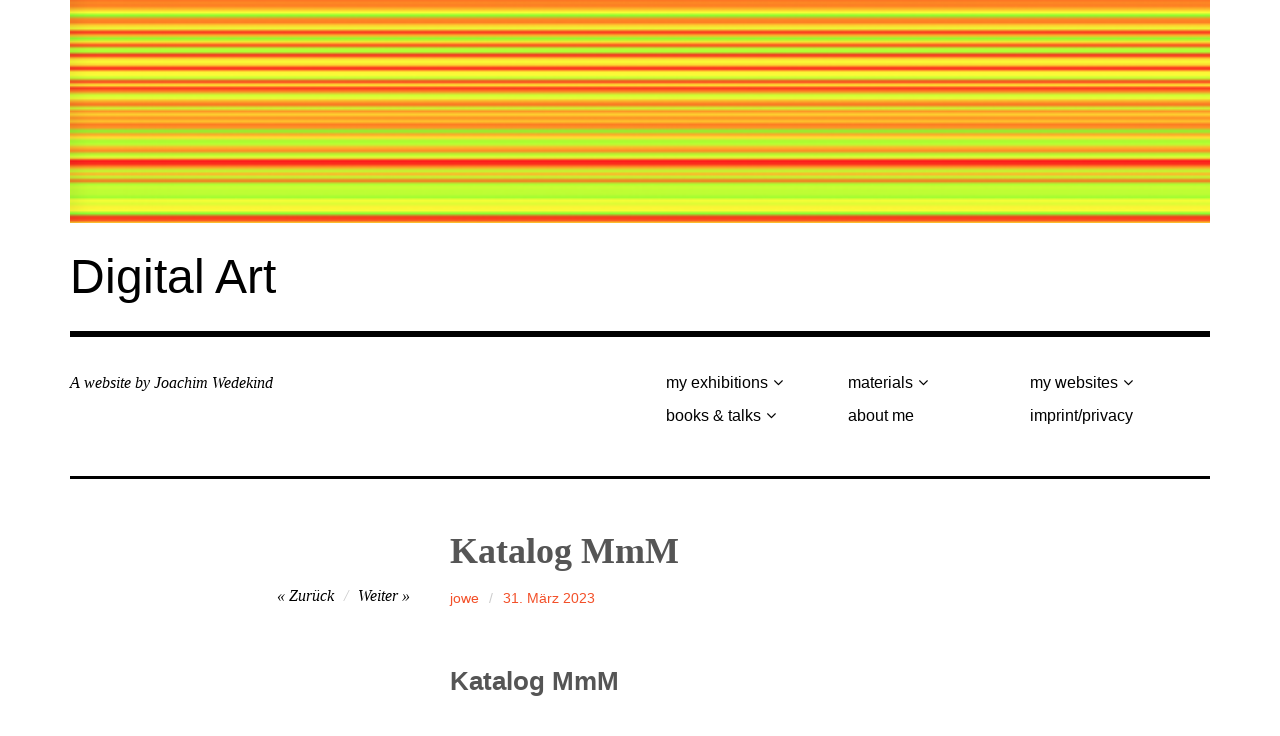

--- FILE ---
content_type: text/html; charset=UTF-8
request_url: http://digitalart.joachim-wedekind.de/sdm_downloads/katalog-mmm/
body_size: 7542
content:
<!DOCTYPE html>
<html class="no-js" lang="de">
<head>
<meta charset="UTF-8">
<meta name="viewport" content="width=device-width, initial-scale=1">
<link rel="profile" href="http://gmpg.org/xfn/11">
<link rel="pingback" href="http://digitalart.joachim-wedekind.de/xmlrpc.php">
<title>Katalog MmM &#8211; Digital Art</title>
<meta name='robots' content='max-image-preview:large' />
	<style>img:is([sizes="auto" i], [sizes^="auto," i]) { contain-intrinsic-size: 3000px 1500px }</style>
	<script>document.documentElement.className = document.documentElement.className.replace("no-js","js");</script>
<link rel="alternate" type="application/rss+xml" title="Digital Art &raquo; Feed" href="http://digitalart.joachim-wedekind.de/feed/" />
<link rel="alternate" type="application/rss+xml" title="Digital Art &raquo; Kommentar-Feed" href="http://digitalart.joachim-wedekind.de/comments/feed/" />
<script type="text/javascript">
/* <![CDATA[ */
window._wpemojiSettings = {"baseUrl":"https:\/\/s.w.org\/images\/core\/emoji\/16.0.1\/72x72\/","ext":".png","svgUrl":"https:\/\/s.w.org\/images\/core\/emoji\/16.0.1\/svg\/","svgExt":".svg","source":{"concatemoji":"http:\/\/digitalart.joachim-wedekind.de\/wp-includes\/js\/wp-emoji-release.min.js?ver=6.8.3"}};
/*! This file is auto-generated */
!function(s,n){var o,i,e;function c(e){try{var t={supportTests:e,timestamp:(new Date).valueOf()};sessionStorage.setItem(o,JSON.stringify(t))}catch(e){}}function p(e,t,n){e.clearRect(0,0,e.canvas.width,e.canvas.height),e.fillText(t,0,0);var t=new Uint32Array(e.getImageData(0,0,e.canvas.width,e.canvas.height).data),a=(e.clearRect(0,0,e.canvas.width,e.canvas.height),e.fillText(n,0,0),new Uint32Array(e.getImageData(0,0,e.canvas.width,e.canvas.height).data));return t.every(function(e,t){return e===a[t]})}function u(e,t){e.clearRect(0,0,e.canvas.width,e.canvas.height),e.fillText(t,0,0);for(var n=e.getImageData(16,16,1,1),a=0;a<n.data.length;a++)if(0!==n.data[a])return!1;return!0}function f(e,t,n,a){switch(t){case"flag":return n(e,"\ud83c\udff3\ufe0f\u200d\u26a7\ufe0f","\ud83c\udff3\ufe0f\u200b\u26a7\ufe0f")?!1:!n(e,"\ud83c\udde8\ud83c\uddf6","\ud83c\udde8\u200b\ud83c\uddf6")&&!n(e,"\ud83c\udff4\udb40\udc67\udb40\udc62\udb40\udc65\udb40\udc6e\udb40\udc67\udb40\udc7f","\ud83c\udff4\u200b\udb40\udc67\u200b\udb40\udc62\u200b\udb40\udc65\u200b\udb40\udc6e\u200b\udb40\udc67\u200b\udb40\udc7f");case"emoji":return!a(e,"\ud83e\udedf")}return!1}function g(e,t,n,a){var r="undefined"!=typeof WorkerGlobalScope&&self instanceof WorkerGlobalScope?new OffscreenCanvas(300,150):s.createElement("canvas"),o=r.getContext("2d",{willReadFrequently:!0}),i=(o.textBaseline="top",o.font="600 32px Arial",{});return e.forEach(function(e){i[e]=t(o,e,n,a)}),i}function t(e){var t=s.createElement("script");t.src=e,t.defer=!0,s.head.appendChild(t)}"undefined"!=typeof Promise&&(o="wpEmojiSettingsSupports",i=["flag","emoji"],n.supports={everything:!0,everythingExceptFlag:!0},e=new Promise(function(e){s.addEventListener("DOMContentLoaded",e,{once:!0})}),new Promise(function(t){var n=function(){try{var e=JSON.parse(sessionStorage.getItem(o));if("object"==typeof e&&"number"==typeof e.timestamp&&(new Date).valueOf()<e.timestamp+604800&&"object"==typeof e.supportTests)return e.supportTests}catch(e){}return null}();if(!n){if("undefined"!=typeof Worker&&"undefined"!=typeof OffscreenCanvas&&"undefined"!=typeof URL&&URL.createObjectURL&&"undefined"!=typeof Blob)try{var e="postMessage("+g.toString()+"("+[JSON.stringify(i),f.toString(),p.toString(),u.toString()].join(",")+"));",a=new Blob([e],{type:"text/javascript"}),r=new Worker(URL.createObjectURL(a),{name:"wpTestEmojiSupports"});return void(r.onmessage=function(e){c(n=e.data),r.terminate(),t(n)})}catch(e){}c(n=g(i,f,p,u))}t(n)}).then(function(e){for(var t in e)n.supports[t]=e[t],n.supports.everything=n.supports.everything&&n.supports[t],"flag"!==t&&(n.supports.everythingExceptFlag=n.supports.everythingExceptFlag&&n.supports[t]);n.supports.everythingExceptFlag=n.supports.everythingExceptFlag&&!n.supports.flag,n.DOMReady=!1,n.readyCallback=function(){n.DOMReady=!0}}).then(function(){return e}).then(function(){var e;n.supports.everything||(n.readyCallback(),(e=n.source||{}).concatemoji?t(e.concatemoji):e.wpemoji&&e.twemoji&&(t(e.twemoji),t(e.wpemoji)))}))}((window,document),window._wpemojiSettings);
/* ]]> */
</script>
<link rel='stylesheet' id='sdm-styles-css' href='http://digitalart.joachim-wedekind.de/wp-content/plugins/simple-download-monitor/css/sdm_wp_styles.css?ver=6.8.3' type='text/css' media='all' />
<style id='wp-emoji-styles-inline-css' type='text/css'>

	img.wp-smiley, img.emoji {
		display: inline !important;
		border: none !important;
		box-shadow: none !important;
		height: 1em !important;
		width: 1em !important;
		margin: 0 0.07em !important;
		vertical-align: -0.1em !important;
		background: none !important;
		padding: 0 !important;
	}
</style>
<link rel='stylesheet' id='wp-block-library-css' href='http://digitalart.joachim-wedekind.de/wp-includes/css/dist/block-library/style.min.css?ver=6.8.3' type='text/css' media='all' />
<style id='classic-theme-styles-inline-css' type='text/css'>
/*! This file is auto-generated */
.wp-block-button__link{color:#fff;background-color:#32373c;border-radius:9999px;box-shadow:none;text-decoration:none;padding:calc(.667em + 2px) calc(1.333em + 2px);font-size:1.125em}.wp-block-file__button{background:#32373c;color:#fff;text-decoration:none}
</style>
<style id='global-styles-inline-css' type='text/css'>
:root{--wp--preset--aspect-ratio--square: 1;--wp--preset--aspect-ratio--4-3: 4/3;--wp--preset--aspect-ratio--3-4: 3/4;--wp--preset--aspect-ratio--3-2: 3/2;--wp--preset--aspect-ratio--2-3: 2/3;--wp--preset--aspect-ratio--16-9: 16/9;--wp--preset--aspect-ratio--9-16: 9/16;--wp--preset--color--black: #000000;--wp--preset--color--cyan-bluish-gray: #abb8c3;--wp--preset--color--white: #ffffff;--wp--preset--color--pale-pink: #f78da7;--wp--preset--color--vivid-red: #cf2e2e;--wp--preset--color--luminous-vivid-orange: #ff6900;--wp--preset--color--luminous-vivid-amber: #fcb900;--wp--preset--color--light-green-cyan: #7bdcb5;--wp--preset--color--vivid-green-cyan: #00d084;--wp--preset--color--pale-cyan-blue: #8ed1fc;--wp--preset--color--vivid-cyan-blue: #0693e3;--wp--preset--color--vivid-purple: #9b51e0;--wp--preset--gradient--vivid-cyan-blue-to-vivid-purple: linear-gradient(135deg,rgba(6,147,227,1) 0%,rgb(155,81,224) 100%);--wp--preset--gradient--light-green-cyan-to-vivid-green-cyan: linear-gradient(135deg,rgb(122,220,180) 0%,rgb(0,208,130) 100%);--wp--preset--gradient--luminous-vivid-amber-to-luminous-vivid-orange: linear-gradient(135deg,rgba(252,185,0,1) 0%,rgba(255,105,0,1) 100%);--wp--preset--gradient--luminous-vivid-orange-to-vivid-red: linear-gradient(135deg,rgba(255,105,0,1) 0%,rgb(207,46,46) 100%);--wp--preset--gradient--very-light-gray-to-cyan-bluish-gray: linear-gradient(135deg,rgb(238,238,238) 0%,rgb(169,184,195) 100%);--wp--preset--gradient--cool-to-warm-spectrum: linear-gradient(135deg,rgb(74,234,220) 0%,rgb(151,120,209) 20%,rgb(207,42,186) 40%,rgb(238,44,130) 60%,rgb(251,105,98) 80%,rgb(254,248,76) 100%);--wp--preset--gradient--blush-light-purple: linear-gradient(135deg,rgb(255,206,236) 0%,rgb(152,150,240) 100%);--wp--preset--gradient--blush-bordeaux: linear-gradient(135deg,rgb(254,205,165) 0%,rgb(254,45,45) 50%,rgb(107,0,62) 100%);--wp--preset--gradient--luminous-dusk: linear-gradient(135deg,rgb(255,203,112) 0%,rgb(199,81,192) 50%,rgb(65,88,208) 100%);--wp--preset--gradient--pale-ocean: linear-gradient(135deg,rgb(255,245,203) 0%,rgb(182,227,212) 50%,rgb(51,167,181) 100%);--wp--preset--gradient--electric-grass: linear-gradient(135deg,rgb(202,248,128) 0%,rgb(113,206,126) 100%);--wp--preset--gradient--midnight: linear-gradient(135deg,rgb(2,3,129) 0%,rgb(40,116,252) 100%);--wp--preset--font-size--small: 13px;--wp--preset--font-size--medium: 20px;--wp--preset--font-size--large: 36px;--wp--preset--font-size--x-large: 42px;--wp--preset--spacing--20: 0.44rem;--wp--preset--spacing--30: 0.67rem;--wp--preset--spacing--40: 1rem;--wp--preset--spacing--50: 1.5rem;--wp--preset--spacing--60: 2.25rem;--wp--preset--spacing--70: 3.38rem;--wp--preset--spacing--80: 5.06rem;--wp--preset--shadow--natural: 6px 6px 9px rgba(0, 0, 0, 0.2);--wp--preset--shadow--deep: 12px 12px 50px rgba(0, 0, 0, 0.4);--wp--preset--shadow--sharp: 6px 6px 0px rgba(0, 0, 0, 0.2);--wp--preset--shadow--outlined: 6px 6px 0px -3px rgba(255, 255, 255, 1), 6px 6px rgba(0, 0, 0, 1);--wp--preset--shadow--crisp: 6px 6px 0px rgba(0, 0, 0, 1);}:where(.is-layout-flex){gap: 0.5em;}:where(.is-layout-grid){gap: 0.5em;}body .is-layout-flex{display: flex;}.is-layout-flex{flex-wrap: wrap;align-items: center;}.is-layout-flex > :is(*, div){margin: 0;}body .is-layout-grid{display: grid;}.is-layout-grid > :is(*, div){margin: 0;}:where(.wp-block-columns.is-layout-flex){gap: 2em;}:where(.wp-block-columns.is-layout-grid){gap: 2em;}:where(.wp-block-post-template.is-layout-flex){gap: 1.25em;}:where(.wp-block-post-template.is-layout-grid){gap: 1.25em;}.has-black-color{color: var(--wp--preset--color--black) !important;}.has-cyan-bluish-gray-color{color: var(--wp--preset--color--cyan-bluish-gray) !important;}.has-white-color{color: var(--wp--preset--color--white) !important;}.has-pale-pink-color{color: var(--wp--preset--color--pale-pink) !important;}.has-vivid-red-color{color: var(--wp--preset--color--vivid-red) !important;}.has-luminous-vivid-orange-color{color: var(--wp--preset--color--luminous-vivid-orange) !important;}.has-luminous-vivid-amber-color{color: var(--wp--preset--color--luminous-vivid-amber) !important;}.has-light-green-cyan-color{color: var(--wp--preset--color--light-green-cyan) !important;}.has-vivid-green-cyan-color{color: var(--wp--preset--color--vivid-green-cyan) !important;}.has-pale-cyan-blue-color{color: var(--wp--preset--color--pale-cyan-blue) !important;}.has-vivid-cyan-blue-color{color: var(--wp--preset--color--vivid-cyan-blue) !important;}.has-vivid-purple-color{color: var(--wp--preset--color--vivid-purple) !important;}.has-black-background-color{background-color: var(--wp--preset--color--black) !important;}.has-cyan-bluish-gray-background-color{background-color: var(--wp--preset--color--cyan-bluish-gray) !important;}.has-white-background-color{background-color: var(--wp--preset--color--white) !important;}.has-pale-pink-background-color{background-color: var(--wp--preset--color--pale-pink) !important;}.has-vivid-red-background-color{background-color: var(--wp--preset--color--vivid-red) !important;}.has-luminous-vivid-orange-background-color{background-color: var(--wp--preset--color--luminous-vivid-orange) !important;}.has-luminous-vivid-amber-background-color{background-color: var(--wp--preset--color--luminous-vivid-amber) !important;}.has-light-green-cyan-background-color{background-color: var(--wp--preset--color--light-green-cyan) !important;}.has-vivid-green-cyan-background-color{background-color: var(--wp--preset--color--vivid-green-cyan) !important;}.has-pale-cyan-blue-background-color{background-color: var(--wp--preset--color--pale-cyan-blue) !important;}.has-vivid-cyan-blue-background-color{background-color: var(--wp--preset--color--vivid-cyan-blue) !important;}.has-vivid-purple-background-color{background-color: var(--wp--preset--color--vivid-purple) !important;}.has-black-border-color{border-color: var(--wp--preset--color--black) !important;}.has-cyan-bluish-gray-border-color{border-color: var(--wp--preset--color--cyan-bluish-gray) !important;}.has-white-border-color{border-color: var(--wp--preset--color--white) !important;}.has-pale-pink-border-color{border-color: var(--wp--preset--color--pale-pink) !important;}.has-vivid-red-border-color{border-color: var(--wp--preset--color--vivid-red) !important;}.has-luminous-vivid-orange-border-color{border-color: var(--wp--preset--color--luminous-vivid-orange) !important;}.has-luminous-vivid-amber-border-color{border-color: var(--wp--preset--color--luminous-vivid-amber) !important;}.has-light-green-cyan-border-color{border-color: var(--wp--preset--color--light-green-cyan) !important;}.has-vivid-green-cyan-border-color{border-color: var(--wp--preset--color--vivid-green-cyan) !important;}.has-pale-cyan-blue-border-color{border-color: var(--wp--preset--color--pale-cyan-blue) !important;}.has-vivid-cyan-blue-border-color{border-color: var(--wp--preset--color--vivid-cyan-blue) !important;}.has-vivid-purple-border-color{border-color: var(--wp--preset--color--vivid-purple) !important;}.has-vivid-cyan-blue-to-vivid-purple-gradient-background{background: var(--wp--preset--gradient--vivid-cyan-blue-to-vivid-purple) !important;}.has-light-green-cyan-to-vivid-green-cyan-gradient-background{background: var(--wp--preset--gradient--light-green-cyan-to-vivid-green-cyan) !important;}.has-luminous-vivid-amber-to-luminous-vivid-orange-gradient-background{background: var(--wp--preset--gradient--luminous-vivid-amber-to-luminous-vivid-orange) !important;}.has-luminous-vivid-orange-to-vivid-red-gradient-background{background: var(--wp--preset--gradient--luminous-vivid-orange-to-vivid-red) !important;}.has-very-light-gray-to-cyan-bluish-gray-gradient-background{background: var(--wp--preset--gradient--very-light-gray-to-cyan-bluish-gray) !important;}.has-cool-to-warm-spectrum-gradient-background{background: var(--wp--preset--gradient--cool-to-warm-spectrum) !important;}.has-blush-light-purple-gradient-background{background: var(--wp--preset--gradient--blush-light-purple) !important;}.has-blush-bordeaux-gradient-background{background: var(--wp--preset--gradient--blush-bordeaux) !important;}.has-luminous-dusk-gradient-background{background: var(--wp--preset--gradient--luminous-dusk) !important;}.has-pale-ocean-gradient-background{background: var(--wp--preset--gradient--pale-ocean) !important;}.has-electric-grass-gradient-background{background: var(--wp--preset--gradient--electric-grass) !important;}.has-midnight-gradient-background{background: var(--wp--preset--gradient--midnight) !important;}.has-small-font-size{font-size: var(--wp--preset--font-size--small) !important;}.has-medium-font-size{font-size: var(--wp--preset--font-size--medium) !important;}.has-large-font-size{font-size: var(--wp--preset--font-size--large) !important;}.has-x-large-font-size{font-size: var(--wp--preset--font-size--x-large) !important;}
:where(.wp-block-post-template.is-layout-flex){gap: 1.25em;}:where(.wp-block-post-template.is-layout-grid){gap: 1.25em;}
:where(.wp-block-columns.is-layout-flex){gap: 2em;}:where(.wp-block-columns.is-layout-grid){gap: 2em;}
:root :where(.wp-block-pullquote){font-size: 1.5em;line-height: 1.6;}
</style>
<link rel='stylesheet' id='cptch_stylesheet-css' href='http://digitalart.joachim-wedekind.de/wp-content/plugins/captcha/css/front_end_style.css?ver=4.4.5' type='text/css' media='all' />
<link rel='stylesheet' id='dashicons-css' href='http://digitalart.joachim-wedekind.de/wp-includes/css/dashicons.min.css?ver=6.8.3' type='text/css' media='all' />
<link rel='stylesheet' id='cptch_desktop_style-css' href='http://digitalart.joachim-wedekind.de/wp-content/plugins/captcha/css/desktop_style.css?ver=4.4.5' type='text/css' media='all' />
<link rel='stylesheet' id='font-awesome-css' href='http://digitalart.joachim-wedekind.de/wp-content/themes/rebalance/font-awesome/font-awesome.css?ver=20151022' type='text/css' media='all' />
<link rel='stylesheet' id='rebalance-style-css' href='http://digitalart.joachim-wedekind.de/wp-content/themes/rebalance/style.css?ver=6.8.3' type='text/css' media='all' />
<script type="text/javascript" src="http://digitalart.joachim-wedekind.de/wp-includes/js/jquery/jquery.min.js?ver=3.7.1" id="jquery-core-js"></script>
<script type="text/javascript" src="http://digitalart.joachim-wedekind.de/wp-includes/js/jquery/jquery-migrate.min.js?ver=3.4.1" id="jquery-migrate-js"></script>
<script type="text/javascript" id="sdm-scripts-js-extra">
/* <![CDATA[ */
var sdm_ajax_script = {"ajaxurl":"http:\/\/digitalart.joachim-wedekind.de\/wp-admin\/admin-ajax.php"};
/* ]]> */
</script>
<script type="text/javascript" src="http://digitalart.joachim-wedekind.de/wp-content/plugins/simple-download-monitor/js/sdm_wp_scripts.js?ver=6.8.3" id="sdm-scripts-js"></script>
<link rel="https://api.w.org/" href="http://digitalart.joachim-wedekind.de/wp-json/" /><link rel="EditURI" type="application/rsd+xml" title="RSD" href="http://digitalart.joachim-wedekind.de/xmlrpc.php?rsd" />
<meta name="generator" content="WordPress 6.8.3" />
<link rel="canonical" href="http://digitalart.joachim-wedekind.de/sdm_downloads/katalog-mmm/" />
<link rel='shortlink' href='http://digitalart.joachim-wedekind.de/?p=1801' />
<link rel="alternate" title="oEmbed (JSON)" type="application/json+oembed" href="http://digitalart.joachim-wedekind.de/wp-json/oembed/1.0/embed?url=http%3A%2F%2Fdigitalart.joachim-wedekind.de%2Fsdm_downloads%2Fkatalog-mmm%2F" />
<link rel="alternate" title="oEmbed (XML)" type="text/xml+oembed" href="http://digitalart.joachim-wedekind.de/wp-json/oembed/1.0/embed?url=http%3A%2F%2Fdigitalart.joachim-wedekind.de%2Fsdm_downloads%2Fkatalog-mmm%2F&#038;format=xml" />
	<!-- Fonts Plugin CSS - https://fontsplugin.com/ -->
	<style>
			</style>
	<!-- Fonts Plugin CSS -->
	</head>

<body class="wp-singular sdm_downloads-template-default single single-sdm_downloads postid-1801 wp-theme-rebalance has-custom-header fpt-template-rebalance">
<div id="page" class="site">
	<a class="skip-link screen-reader-text" href="#content">Zum Inhalt springen</a>

	<header id="masthead" class="site-header" role="banner">
		<div class="col-width header-wrap">
							<a href="http://digitalart.joachim-wedekind.de/" class="site-header-image-link" title="Digital Art" rel="home">
					<img src="http://digitalart.joachim-wedekind.de/wp-content/uploads/sites/11/2017/07/cropped-cropped-cropped-cropped-Hommage-Richter-1.png" class="site-header-image" width="1140" height="223" alt="" />
				</a>
						<div class="site-heading">
				<div class="site-branding">
																<p class="site-title"><a href="http://digitalart.joachim-wedekind.de/" rel="home">Digital Art</a></p>
									</div><!-- .site-branding -->
							</div><!-- .site-heading -->
		</div>
		<div class="col-width sub-header-wrap">

							<p class="site-description">A website by Joachim Wedekind</p>
			
						<nav id="site-navigation" class="main-navigation" role="navigation">
				<button class="menu-toggle" aria-controls="header-menu" aria-expanded="false" data-close-text="Schließen">Menü</button>
				<div class="menu-hauptmenue-container"><ul id="header-menu" class="menu"><li id="menu-item-1571" class="menu-item menu-item-type-custom menu-item-object-custom menu-item-has-children menu-item-1571"><a href="http://digitalart.joachim-wedekind.de/exhibitions/">my exhibitions</a>
<ul class="sub-menu">
	<li id="menu-item-2339" class="menu-item menu-item-type-custom menu-item-object-custom menu-item-2339"><a href="http://digitalart.joachim-wedekind.de/werk-2-generative-kunst/">Generative Kunst</a></li>
	<li id="menu-item-2091" class="menu-item menu-item-type-custom menu-item-object-custom menu-item-2091"><a href="http://digitalart.joachim-wedekind.de/just-lines/">Just Lines&#8230;Nur Linien</a></li>
	<li id="menu-item-2053" class="menu-item menu-item-type-custom menu-item-object-custom menu-item-2053"><a href="http://digitalart.joachim-wedekind.de/laborfenster-2023/">Bilder Denken statt Malen</a></li>
	<li id="menu-item-1682" class="menu-item menu-item-type-custom menu-item-object-custom menu-item-has-children menu-item-1682"><a href="http://digitalart.joachim-wedekind.de/malen-mit-maschinen-2023/">Malen mit Maschinen</a>
	<ul class="sub-menu">
		<li id="menu-item-1683" class="menu-item menu-item-type-custom menu-item-object-custom menu-item-1683"><a href="http://digitalart.joachim-wedekind.de/kulturhalle-tue-2023/">virtual exhibition</a></li>
		<li id="menu-item-1699" class="menu-item menu-item-type-custom menu-item-object-custom menu-item-1699"><a href="http://digitalart.joachim-wedekind.de/installationen/">installations</a></li>
	</ul>
</li>
	<li id="menu-item-1524" class="menu-item menu-item-type-custom menu-item-object-custom menu-item-has-children menu-item-1524"><a href="http://digitalart.joachim-wedekind.de/?page_id=1520">Shape &#038; Color</a>
	<ul class="sub-menu">
		<li id="menu-item-1846" class="menu-item menu-item-type-custom menu-item-object-custom menu-item-1846"><a href="http://digitalart.joachim-wedekind.de/iwm2020/">virtual exhibition</a></li>
	</ul>
</li>
	<li id="menu-item-1195" class="menu-item menu-item-type-custom menu-item-object-custom menu-item-has-children menu-item-1195"><a href="http://digitalart.joachim-wedekind.de/codierte-kunst/">Codierte Kunst</a>
	<ul class="sub-menu">
		<li id="menu-item-1856" class="menu-item menu-item-type-custom menu-item-object-custom menu-item-1856"><a href="http://digitalart.joachim-wedekind.de/iwm-2019/">virtual exhibition</a></li>
	</ul>
</li>
	<li id="menu-item-675" class="menu-item menu-item-type-custom menu-item-object-custom menu-item-has-children menu-item-675"><a href="http://digitalart.joachim-wedekind.de/kunstundcomputer">Kunst &#038; Computer</a>
	<ul class="sub-menu">
		<li id="menu-item-1733" class="menu-item menu-item-type-custom menu-item-object-custom menu-item-1733"><a href="http://digitalart.joachim-wedekind.de/stt-who-2016/">virtual exhibition</a></li>
	</ul>
</li>
	<li id="menu-item-679" class="menu-item menu-item-type-custom menu-item-object-custom menu-item-679"><a href="http://digitalart.joachim-wedekind.de/generate-festival/">Generate!</a></li>
	<li id="menu-item-97" class="menu-item menu-item-type-custom menu-item-object-custom menu-item-has-children menu-item-97"><a href="http://digitalart.joachim-wedekind.de/kuenstliche-kunst">Künstliche Kunst</a>
	<ul class="sub-menu">
		<li id="menu-item-1657" class="menu-item menu-item-type-custom menu-item-object-custom menu-item-1657"><a href="http://digitalart.joachim-wedekind.de/vhs-tue-2015/">virtual exhibition</a></li>
	</ul>
</li>
	<li id="menu-item-800" class="menu-item menu-item-type-custom menu-item-object-custom menu-item-800"><a href="http://digitalart.joachim-wedekind.de/dag/">Digital Art Gallery</a></li>
</ul>
</li>
<li id="menu-item-1574" class="menu-item menu-item-type-custom menu-item-object-custom menu-item-has-children menu-item-1574"><a href="http://digitalart.joachim-wedekind.de/booksandtalks/">books &#038; talks</a>
<ul class="sub-menu">
	<li id="menu-item-1805" class="menu-item menu-item-type-custom menu-item-object-custom menu-item-1805"><a href="http://digitalart.joachim-wedekind.de/my-books/">books</a></li>
	<li id="menu-item-1082" class="menu-item menu-item-type-custom menu-item-object-custom menu-item-has-children menu-item-1082"><a href="http://digitalart.joachim-wedekind.de/about-the-book/">Codierte Kunst</a>
	<ul class="sub-menu">
		<li id="menu-item-1096" class="menu-item menu-item-type-custom menu-item-object-custom menu-item-has-children menu-item-1096"><a href="http://digitalart.joachim-wedekind.de/content/">Inhalte/Content</a>
		<ul class="sub-menu">
			<li id="menu-item-1093" class="menu-item menu-item-type-custom menu-item-object-custom menu-item-1093"><a href="http://digitalart.joachim-wedekind.de/preface-introduction/">Vorwort &#038; Einleitung/Preface &#038; Introduction</a></li>
			<li id="menu-item-1094" class="menu-item menu-item-type-custom menu-item-object-custom menu-item-1094"><a href="http://digitalart.joachim-wedekind.de/table-of-contents/">Inhaltsverzeichnis/Table of Contents</a></li>
			<li id="menu-item-1097" class="menu-item menu-item-type-custom menu-item-object-custom menu-item-1097"><a href="http://digitalart.joachim-wedekind.de/linkverzeichnis/">Linklist</a></li>
		</ul>
</li>
		<li id="menu-item-1120" class="menu-item menu-item-type-custom menu-item-object-custom menu-item-1120"><a href="http://digitalart.joachim-wedekind.de/programme-i-iii/">Programme/ programs</a></li>
		<li id="menu-item-1095" class="menu-item menu-item-type-custom menu-item-object-custom menu-item-1095"><a href="http://digitalart.joachim-wedekind.de/how-to-order">Bestellung/ How to Order</a></li>
	</ul>
</li>
	<li id="menu-item-1806" class="menu-item menu-item-type-custom menu-item-object-custom menu-item-has-children menu-item-1806"><a href="http://digitalart.joachim-wedekind.de/my-articles/">articles</a>
	<ul class="sub-menu">
		<li id="menu-item-1888" class="menu-item menu-item-type-custom menu-item-object-custom menu-item-1888"><a href="http://digitalart.joachim-wedekind.de/kunst-codieren-lernen/">Kunst Codieren Lernen</a></li>
		<li id="menu-item-1907" class="menu-item menu-item-type-custom menu-item-object-custom menu-item-1907"><a href="http://digitalart.joachim-wedekind.de/wp-content/uploads/sites/11/2023/04/Talks5_Wedekind.pdf">Programming for All</a></li>
		<li id="menu-item-1889" class="menu-item menu-item-type-custom menu-item-object-custom menu-item-1889"><a href="http://digitalart.joachim-wedekind.de/malmaschinen/">Malmaschinen</a></li>
	</ul>
</li>
	<li id="menu-item-1807" class="menu-item menu-item-type-custom menu-item-object-custom menu-item-1807"><a href="http://digitalart.joachim-wedekind.de/presentations/">presentations</a></li>
</ul>
</li>
<li id="menu-item-18" class="menu-item menu-item-type-custom menu-item-object-custom menu-item-has-children menu-item-18"><a>materials</a>
<ul class="sub-menu">
	<li id="menu-item-16" class="menu-item menu-item-type-custom menu-item-object-custom menu-item-16"><a href="http://digitalart.joachim-wedekind.de/publikationen">books</a></li>
	<li id="menu-item-152" class="menu-item menu-item-type-custom menu-item-object-custom menu-item-152"><a href="http://digitalart.joachim-wedekind.de/online-texte/">online texts</a></li>
	<li id="menu-item-17" class="menu-item menu-item-type-custom menu-item-object-custom menu-item-17"><a href="http://digitalart.joachim-wedekind.de/online-quellen">online sources</a></li>
	<li id="menu-item-78" class="menu-item menu-item-type-custom menu-item-object-custom menu-item-78"><a href="http://digitalart.joachim-wedekind.de/projekte/">projects</a></li>
	<li id="menu-item-45" class="menu-item menu-item-type-custom menu-item-object-custom menu-item-45"><a href="http://digitalart.joachim-wedekind.de/werkzeuge/">tools</a></li>
</ul>
</li>
<li id="menu-item-4" class="menu-item menu-item-type-custom menu-item-object-custom menu-item-4"><a href="http://digitalart.joachim-wedekind.de/about-me">about me</a></li>
<li id="menu-item-5" class="menu-item menu-item-type-custom menu-item-object-custom menu-item-has-children menu-item-5"><a>my websites</a>
<ul class="sub-menu">
	<li id="menu-item-1177" class="menu-item menu-item-type-custom menu-item-object-custom menu-item-1177"><a href="http://opticals.joachim-wedekind.de">Opticals</a></li>
	<li id="menu-item-6" class="menu-item menu-item-type-custom menu-item-object-custom menu-item-6"><a href="http://konzeptblog.joachim-wedekind.de">konzeptblog</a></li>
	<li id="menu-item-1547" class="menu-item menu-item-type-custom menu-item-object-custom menu-item-1547"><a href="http://joachim-wedekind.de">joachim-wedekind.de</a></li>
	<li id="menu-item-1637" class="menu-item menu-item-type-custom menu-item-object-custom menu-item-home menu-item-1637"><a href="http://digitalart.joachim-wedekind.de">Digital Art</a></li>
</ul>
</li>
<li id="menu-item-1032" class="menu-item menu-item-type-custom menu-item-object-custom menu-item-1032"><a href="http://digitalart.joachim-wedekind.de/imprint/">imprint/privacy</a></li>
</ul></div>			</nav><!-- #site-navigation -->
			
		</div><!-- .col-width -->
	</header><!-- #masthead -->

	<div id="content" class="site-content clear">
		<div class="col-width">

	<div id="primary" class="content-area">
		<main id="main" class="site-main" role="main">

		
			
<article id="post-1801" class="post-1801 sdm_downloads type-sdm_downloads status-publish hentry clear-fix ">

	<header class="entry-header">
		<h1 class="entry-title">Katalog MmM</h1>
		<div class="entry-meta">
			<span class="author vcard"><a class="url fn n" href="http://digitalart.joachim-wedekind.de/author/jokoblwe/">jowe</a></span><span class="entry-tags-date"><a href="http://digitalart.joachim-wedekind.de/sdm_downloads/katalog-mmm/" rel="bookmark"><time class="entry-date published updated" datetime="2023-03-31T19:54:39+00:00">31. März 2023</time></a></span>		</div><!-- .entry-meta -->

		
	<nav class="navigation post-navigation" aria-label="Beiträge">
		<h2 class="screen-reader-text">Beitragsnavigation</h2>
		<div class="nav-links"><div class="nav-previous"><a href="http://digitalart.joachim-wedekind.de/sdm_downloads/logo-buch-1/" rel="prev"><span class="meta-nav" aria-hidden="true">Zurück</span></a></div><div class="nav-next"><a href="http://digitalart.joachim-wedekind.de/sdm_downloads/tbtg/" rel="next"><span class="meta-nav" aria-hidden="true">Weiter</span></a></div></div>
	</nav>	</header><!-- .entry-header -->

	
	<div class="entry-content">
		<div class="sdm_post_item"><div class="sdm_post_item_top"><div class="sdm_post_item_top_left"><div class="sdm_post_thumbnail"></div></div><div class="sdm_post_item_top_right"><div class="sdm_post_title">Katalog MmM</div><div class="sdm_post_download_count"><span class="sdm_post_count_number">546</span><span class="sdm_post_count_string"> Downloads</span></div><div class="sdm_post_description"></div><div class="sdm_post_download_section"><div class="sdm_download_link"><a href="http://digitalart.joachim-wedekind.de/?sdm_process_download=1&download_id=1801" class="sdm_download orange" title="Katalog MmM" target="_self">Jetzt herunterladen!</a></div></div></div></div><div style="clear:both;"></div></div>			</div><!-- .entry-content -->

	<footer class="entry-footer">
		<div class="entry-meta">
					</div>
	</footer><!-- .entry-footer -->

</article><!-- #post-## -->


	<nav class="navigation post-navigation" aria-label="Beiträge">
		<h2 class="screen-reader-text">Beitragsnavigation</h2>
		<div class="nav-links"><div class="nav-previous"><a href="http://digitalart.joachim-wedekind.de/sdm_downloads/logo-buch-1/" rel="prev"><span class="meta-nav" aria-hidden="true">Zurück</span> <span class="meta-nav-title">Logo Buch 1</span></a></div><div class="nav-next"><a href="http://digitalart.joachim-wedekind.de/sdm_downloads/tbtg/" rel="next"><span class="meta-nav" aria-hidden="true">Weiter</span> <span class="meta-nav-title">tbtg</span> </a></div></div>
	</nav>
			
		
		</main><!-- #main -->
	</div><!-- #primary -->


<div id="secondary" class="widget-area" role="complementary">
	<aside id="categories-2" class="widget widget_categories"><h2 class="widget-title">Kategorien</h2>
			<ul>
					<li class="cat-item cat-item-1"><a href="http://digitalart.joachim-wedekind.de/category/allgemein/">Allgemein</a>
</li>
	<li class="cat-item cat-item-13"><a href="http://digitalart.joachim-wedekind.de/category/ausstellungen/">Ausstellungen</a>
</li>
	<li class="cat-item cat-item-17"><a href="http://digitalart.joachim-wedekind.de/category/digital-art-gallery/">Digital Art Gallery</a>
</li>
			</ul>

			</aside><!--
Plugin: Custom Meta Widget
URL des Plugin: http://shinraholdings.com/plugins/custom-meta-widget/
-->
<aside id="custommetawidget-5" class="widget customMetaWidget"><h2 class="widget-title">Meta</h2>		<ul>

		
		
					<li><a href="http://digitalart.joachim-wedekind.de/feed/">Entries <abbr title="Really Simple Syndication">RSS</abbr></a></li>
		

		
				</ul>

	</aside></div><!-- #secondary -->

			<footer id="colophon" class="site-footer" role="contentinfo">
				<div class="site-info">
					<a href="https://de.wordpress.org/">Powered by WordPress</a>
					<br>
					Theme: Rebalance von <a href="http://wordpress.com/themes/rebalance/" rel="designer">WordPress.com</a>.				</div><!-- .site-info -->
			</footer><!-- #colophon -->

		</div><!-- .col-width -->
	</div><!-- #content -->

</div><!-- #page -->

<script type="speculationrules">
{"prefetch":[{"source":"document","where":{"and":[{"href_matches":"\/*"},{"not":{"href_matches":["\/wp-*.php","\/wp-admin\/*","\/wp-content\/uploads\/sites\/11\/*","\/wp-content\/*","\/wp-content\/plugins\/*","\/wp-content\/themes\/rebalance\/*","\/*\\?(.+)"]}},{"not":{"selector_matches":"a[rel~=\"nofollow\"]"}},{"not":{"selector_matches":".no-prefetch, .no-prefetch a"}}]},"eagerness":"conservative"}]}
</script>
<script type="text/javascript" src="http://digitalart.joachim-wedekind.de/wp-content/themes/rebalance/js/columnlist.js?ver=20151120" id="columnlist-js"></script>
<script type="text/javascript" id="rebalance-navigation-js-extra">
/* <![CDATA[ */
var rebalanceScreenReaderText = {"expand":"Child-Men\u00fc ausklappen","collapse":"Child-Men\u00fc einklappen"};
/* ]]> */
</script>
<script type="text/javascript" src="http://digitalart.joachim-wedekind.de/wp-content/themes/rebalance/js/navigation.js?ver=20151112" id="rebalance-navigation-js"></script>
<script type="text/javascript" src="http://digitalart.joachim-wedekind.de/wp-includes/js/imagesloaded.min.js?ver=5.0.0" id="imagesloaded-js"></script>
<script type="text/javascript" src="http://digitalart.joachim-wedekind.de/wp-includes/js/masonry.min.js?ver=4.2.2" id="masonry-js"></script>
<script type="text/javascript" id="rebalance-theme-scripts-js-extra">
/* <![CDATA[ */
var Rebalance = {"is_rtl":"0"};
/* ]]> */
</script>
<script type="text/javascript" src="http://digitalart.joachim-wedekind.de/wp-content/themes/rebalance/js/scripts.js?ver=20151130" id="rebalance-theme-scripts-js"></script>
<script type="text/javascript" src="http://digitalart.joachim-wedekind.de/wp-content/themes/rebalance/js/skip-link-focus-fix.js?ver=20151112" id="rebalance-skip-link-focus-fix-js"></script>

</body>
</html>